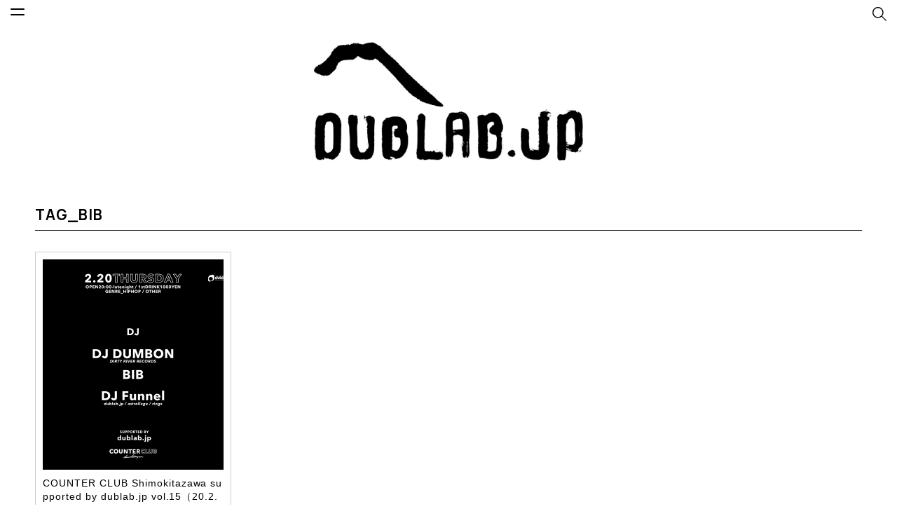

--- FILE ---
content_type: text/html; charset=UTF-8
request_url: https://dublab.jp/tag/bib/
body_size: 4958
content:
<!DOCTYPE html>
<html lang="ja" prefix="og: http://ogp.me/ns#" class="no-js no-svg">
<head>
<meta charset="UTF-8">
<meta name="viewport" content="width=device-width, initial-scale=1">
<link rel="profile" href="https://gmpg.org/xfn/11">
<!-- Favicon -->
<link rel="shortcut icon" href="/assets/favicon.ico" />

<!-- Icon -->
<link rel="apple-touch-icon-precomposed" href="/assets/touch-icon.jpg" />
<link rel='stylesheet'    href='/assets/css/style.css' type='text/css' media='all' />
<script>(function(html){html.className = html.className.replace(/\bno-js\b/,'js')})(document.documentElement);</script>
<title>BIB アーカイブ - dublab.jp</title>

<!-- This site is optimized with the Yoast SEO plugin v3.2.5 - https://yoast.com/wordpress/plugins/seo/ -->
<link rel="canonical" href="https://dublab.jp/tag/bib/" />
<meta property="og:locale" content="ja_JP" />
<meta property="og:type" content="object" />
<meta property="og:title" content="BIB アーカイブ - dublab.jp" />
<meta property="og:url" content="https://dublab.jp/tag/bib/" />
<meta property="og:site_name" content="dublab.jp" />
<meta property="og:image" content="https://dublab.jp/new/wp-content/uploads/2020/07/main-visual.jpg" />
<meta name="twitter:card" content="summary_large_image" />
<meta name="twitter:title" content="BIB アーカイブ - dublab.jp" />
<meta name="twitter:image" content="https://dublab.jp/new/wp-content/uploads/2020/07/main-visual.jpg" />
<!-- / Yoast SEO plugin. -->

<link rel='dns-prefetch' href='//s.w.org' />
<link rel="alternate" type="application/rss+xml" title="dublab.jp &raquo; フィード" href="https://dublab.jp/feed/" />
<link rel="alternate" type="application/rss+xml" title="dublab.jp &raquo; コメントフィード" href="https://dublab.jp/comments/feed/" />
<link rel="alternate" type="text/calendar" title="dublab.jp &raquo; iCal フィード" href="https://dublab.jp/calendar/?ical=1" />
<link rel="alternate" type="application/rss+xml" title="dublab.jp &raquo; BIB タグのフィード" href="https://dublab.jp/tag/bib/feed/" />
		<script>
			window._wpemojiSettings = {"baseUrl":"https:\/\/s.w.org\/images\/core\/emoji\/12.0.0-1\/72x72\/","ext":".png","svgUrl":"https:\/\/s.w.org\/images\/core\/emoji\/12.0.0-1\/svg\/","svgExt":".svg","source":{"concatemoji":"https:\/\/dublab.jp\/new\/wp-includes\/js\/wp-emoji-release.min.js?ver=5.4.2"}};
			/*! This file is auto-generated */
			!function(e,a,t){var r,n,o,i,p=a.createElement("canvas"),s=p.getContext&&p.getContext("2d");function c(e,t){var a=String.fromCharCode;s.clearRect(0,0,p.width,p.height),s.fillText(a.apply(this,e),0,0);var r=p.toDataURL();return s.clearRect(0,0,p.width,p.height),s.fillText(a.apply(this,t),0,0),r===p.toDataURL()}function l(e){if(!s||!s.fillText)return!1;switch(s.textBaseline="top",s.font="600 32px Arial",e){case"flag":return!c([127987,65039,8205,9895,65039],[127987,65039,8203,9895,65039])&&(!c([55356,56826,55356,56819],[55356,56826,8203,55356,56819])&&!c([55356,57332,56128,56423,56128,56418,56128,56421,56128,56430,56128,56423,56128,56447],[55356,57332,8203,56128,56423,8203,56128,56418,8203,56128,56421,8203,56128,56430,8203,56128,56423,8203,56128,56447]));case"emoji":return!c([55357,56424,55356,57342,8205,55358,56605,8205,55357,56424,55356,57340],[55357,56424,55356,57342,8203,55358,56605,8203,55357,56424,55356,57340])}return!1}function d(e){var t=a.createElement("script");t.src=e,t.defer=t.type="text/javascript",a.getElementsByTagName("head")[0].appendChild(t)}for(i=Array("flag","emoji"),t.supports={everything:!0,everythingExceptFlag:!0},o=0;o<i.length;o++)t.supports[i[o]]=l(i[o]),t.supports.everything=t.supports.everything&&t.supports[i[o]],"flag"!==i[o]&&(t.supports.everythingExceptFlag=t.supports.everythingExceptFlag&&t.supports[i[o]]);t.supports.everythingExceptFlag=t.supports.everythingExceptFlag&&!t.supports.flag,t.DOMReady=!1,t.readyCallback=function(){t.DOMReady=!0},t.supports.everything||(n=function(){t.readyCallback()},a.addEventListener?(a.addEventListener("DOMContentLoaded",n,!1),e.addEventListener("load",n,!1)):(e.attachEvent("onload",n),a.attachEvent("onreadystatechange",function(){"complete"===a.readyState&&t.readyCallback()})),(r=t.source||{}).concatemoji?d(r.concatemoji):r.wpemoji&&r.twemoji&&(d(r.twemoji),d(r.wpemoji)))}(window,document,window._wpemojiSettings);
		</script>
		<style>
img.wp-smiley,
img.emoji {
	display: inline !important;
	border: none !important;
	box-shadow: none !important;
	height: 1em !important;
	width: 1em !important;
	margin: 0 .07em !important;
	vertical-align: -0.1em !important;
	background: none !important;
	padding: 0 !important;
}
</style>
	<link rel='stylesheet' id='wp-block-library-css'  href='https://dublab.jp/new/wp-includes/css/dist/block-library/style.min.css?ver=5.4.2' media='all' />
<link rel='stylesheet' id='wp-block-library-theme-css'  href='https://dublab.jp/new/wp-includes/css/dist/block-library/theme.min.css?ver=5.4.2' media='all' />
<link rel='stylesheet' id='contact-form-7-css'  href='https://dublab.jp/new/wp-content/plugins/contact-form-7/includes/css/styles.css?ver=5.2' media='all' />
<script>
var tribe_events_linked_posts = {"post_types":{"tribe_venue":"venue","tribe_organizer":"organizer"}};
</script>
<script src='https://dublab.jp/new/wp-includes/js/jquery/jquery.js?ver=1.12.4-wp'></script>
<script src='https://dublab.jp/new/wp-includes/js/jquery/jquery-migrate.min.js?ver=1.4.1'></script>
<!--[if lt IE 9]>
<script src='https://dublab.jp/new/wp-content/themes/twentyseventeen/assets/js/html5.js?ver=20161020'></script>
<![endif]-->
<link rel='https://api.w.org/' href='https://dublab.jp/wp-json/' />
<link rel="EditURI" type="application/rsd+xml" title="RSD" href="https://dublab.jp/new/xmlrpc.php?rsd" />
<link rel="wlwmanifest" type="application/wlwmanifest+xml" href="https://dublab.jp/new/wp-includes/wlwmanifest.xml" /> 
<meta name="generator" content="WordPress 5.4.2" />


<script src="https://cdn.jsdelivr.net/npm/jquery@3/dist/jquery.min.js"></script>
<script>

$(document).ready(function(){
    $('a[href="#search"]').on('click', function(event) {                    
        $('#search').addClass('open');
        $('#search > form > input[type="search"]').focus();
    });            
    $('#search, #search button.close').on('click keyup', function(event) {
        if (event.target == this || event.target.className == 'close' || event.keyCode == 27) {
            $(this).removeClass('open');
        }
    });            
});

</script>


<script>	
	$(function(){
  $('.pure-toggle-label').on('click', function() {
    $(this).toggleClass('active');
  });
});
	
</script>

<!-- Global site tag (gtag.js) - Google Analytics -->
<script async src="https://www.googletagmanager.com/gtag/js?id=UA-29573144-1"></script>
<script>
  window.dataLayer = window.dataLayer || [];
  function gtag(){dataLayer.push(arguments);}
  gtag('js', new Date());

  gtag('config', 'UA-29573144-1');
</script>


</head>

<body data-rsssl=1 class="archive tag tag-bib tag-847 wp-embed-responsive group-blog hfeed has-header-image page-two-column colors-light">



<div id="page" class="site">
	<!-- <a class="skip-link screen-reader-text" href="#content"></a> -->




	<header class="header">
<h1 class="header-logo">

	<!-- ロゴのリンク＆画像の吐き出しここから -->
	<a href="https://dublab.jp/">
			 
			<img src="https://dublab.jp/new/wp-content/uploads/2020/06/dublab_logo.jpg">
			</a>
			<!-- ここまで -->

</h1>

<nav>
<h2>dublabjp NAVIGATION</h2>
<div class="pure-container" data-effect="pure-effect-fade">
<input type="checkbox" id="pure-toggle-left" class="pure-toggle" data-toggle="left"/>
	
	
            <label class="pure-toggle-label" for="pure-toggle-left" data-toggle-label="left"> <span></span>
  <span></span></label>

            <nav class="pure-drawer" data-position="left">
               <ul class="global-nav font_Manrope_bold">
<li><a href="https://dublab.jp/new/shows/">SHOWS</a></li>
<li><a href="https://dublab.jp/new/program/">PROGRAM</a></li>
<li><a href="https://dublab.jp/new/project/">PROJECT</a></li>
<li><a href="https://dublab.jp/new/aboutus/">ABOUT US</a></li>
<li><a href="https://stripedot.base.shop/categories/1764679" target="_blank">SHOP</a></li>
<li><a href="https://dublab.jp/new/news/">NEWS</a></li>
<li><a href="https://dublab.jp/new/contact/">CONTACT</a></li>	
</ul>
            </nav>   
            
            
            <label class="pure-overlay" for="pure-toggle-left" data-overlay="left"></label> 
        </div>	
	

</nav>	

  
<!-- Search Link -->
<div class="search_box">
<a href="#search"><img src="/assets/img/common/icon_search.svg" alt="SEARCH"></a>
</div>

<!-- Search Form -->
<div id="search"> 
    <div class="close"></div>
    <!-- 
    <form role="search" id="searchform" action="https://dublab.jp/new" method="get">
        <input value="" name="q" type="search" placeholder="type to search"/>
    </form> -->
	
	<form role="search" method="get" class="search-form" action="https://dublab.jp/">
	  <label for="search-form-1">
	    <span class="screen-reader-text">検索:</span>
	  </label>
	  <input type="search" id="search-form-1" class="search-field" placeholder="SEARCH" value="" name="s" />
	</form>
</div>
	
</header><!-- /header -->


	
	<div class="site-content-contain">
		<div id="content" class="site-content">

<main>

<section class="show_contents">
<h3 id="shows-head" class="font_Manrope_bold">TAG_BIB</h3>

<!-- SHOWS -->
<div id="showssss" class="archives-container">
<ul class="archives-wrapper">
									 <li class="archives-contents"><a href="https://dublab.jp/show/counter-club-shimokitazawa-supported-by-dublab-jp-15/"><picture><img width="600" height="600" src="https://dublab.jp/new/wp-content/uploads/2020/02/unnamed.png" class="attachment-post-thumbnail size-post-thumbnail wp-post-image" alt="" srcset="https://dublab.jp/new/wp-content/uploads/2020/02/unnamed.png 600w, https://dublab.jp/new/wp-content/uploads/2020/02/unnamed-50x50.png 50w, https://dublab.jp/new/wp-content/uploads/2020/02/unnamed-150x150.png 150w" sizes="(max-width: 767px) 89vw, (max-width: 1000px) 54vw, (max-width: 1071px) 543px, 580px" /></picture><h4 class="entry-title">COUNTER CLUB Shimokitazawa supported by dublab.jp vol.15（20.2.20）</h4></a><div style='display:none'><span class="tribe-event-date-start">20.02.20</span></div></li>

		</ul>
</div>

</section>

</main>

<script>
$(document).ready(function(){

$('span.duration.time').css("display","none");

//当日取得------------------------
var toDoubleDigits = function(num) {
  num += "";
  if (num.length === 1) {
    num = "0" + num;
  }
 return num;     
};

var now = new Date();
var y = String(now.getFullYear());
//var resultY = String( y );
var newY = y.slice( 2 ) ;//ok
var m = toDoubleDigits(now.getMonth() + 1);
var d = toDoubleDigits(now.getDate());
var today = newY + m + d + '';
var today = today * 1;

//alert(today);

//最新10件イベントの日付取得-------------------

for (var i = 1; i <= 10; i++){

var eveday = $('.archives-wrapper li.archives-contents:nth-child('+i+') span').text();
var eveday = eveday.replace( '.', '' );
var eveday = eveday.replace( '.', '' );
var eveday = eveday * 1;
//alert(eveday);

  if (today <= eveday) {
    //alert(today);
    $('.archives-wrapper li.archives-contents:nth-child('+i+')').addClass("_future");
  }

}

});

//noevent非表示

$(".showlist .no-event-tag").parents().parents(".showlist").css("display","none");
$('title').prepend('TAG│');
</script>


<style>
  ul.archives-wrapper .archives-contents._future img{
    -webkit-filter:inherit;
    -moz-filter:inherit;
    -ms-filter:inherit;
    -o-filter:inherit;
    filter: inherit;
  }
</style>


<footer class="footer">
	<div class="footer-inner">
		<div class="footer-topitem-left">
	
		

</div>

<div class="footer-topitem-right">
<ul class="sns_nav"><li><a href="https://www.facebook.com/dublab.jp" target="_blank"><img src="/assets/img/common/icon_facebook.svg" alt=""></a></li>
<li><a href="https://www.youtube.com/channel/UC6CNwLxGI5gYK4OKlttIG2g" target="_blank"><img src="/assets/img/common/icon_youtube.svg" alt=""></a></li>
<li><a href="https://www.instagram.com/dublabjp/" target="_blank"><img src="/assets/img/common/icon_instagram.svg" alt=""></a></li>
<li><a href="https://open.spotify.com/user/h1vqedq4fxykakqjy8m2shumk" target="_blank"><img src="/assets/img/common/icon_spotify.svg" alt=""></a></li>
<li><a href="https://www.mixcloud.com/dublabjp/" target="_blank"><img src="/assets/img/common/icon_mixcloud.svg" alt=""></a></li>
<li><a href="https://twitter.com/dublabjp" target="_blank"><img src="/assets/img/common/icon_twitter.svg" alt=""></a></li>
</ul>


		<ul class="main-gnav font_Manrope">
		<li><a href="https://dublab.jp/new/shows/">SHOWS</a></li><li><a href="https://dublab.jp/new/program/">PROGRAM</a></li><li><a href="https://dublab.jp/new/project/">PROJECT</a></li><li><a href="https://dublab.jp/new/aboutus/">ABOUT US</a></li><li><a href="https://stripedot.base.shop/categories/1764679" target="_blank">SHOP</a></li><li><a href="https://dublab.jp/new/news/">NEWS</a></li><li><a href="https://dublab.jp/new/contact/">CONTACT</a></li>	
			</ul>

</div>

<p class="copyright font_Manrope">&copy; dublabjp 2020</p>	
	</div>


</footer><!-- /footer -->




</body>
</html>


--- FILE ---
content_type: image/svg+xml
request_url: https://dublab.jp/assets/img/common/icon_facebook.svg
body_size: 533
content:
<?xml version="1.0" encoding="utf-8"?>
<!-- Generator: Adobe Illustrator 24.2.0, SVG Export Plug-In . SVG Version: 6.00 Build 0)  -->
<svg version="1.1" id="レイヤー_1" xmlns="http://www.w3.org/2000/svg" xmlns:xlink="http://www.w3.org/1999/xlink" x="0px"
	 y="0px" width="10.8px" height="22.4px" viewBox="0 0 10.8 22.4" style="enable-background:new 0 0 10.8 22.4;"
	 xml:space="preserve">
<style type="text/css">
	.st0{fill-rule:evenodd;clip-rule:evenodd;}
</style>
<path class="st0" d="M7.2,22.4H2.4V11.2H0V7.3h2.4V5c0-3.2,1.3-5,5.2-5h3.2v3.9h-2c-1.5,0-1.6,0.5-1.6,1.5v1.9h3.6l-0.4,3.9H7.2
	V22.4L7.2,22.4L7.2,22.4z"/>
</svg>


--- FILE ---
content_type: image/svg+xml
request_url: https://dublab.jp/assets/img/common/icon_search.svg
body_size: 165
content:
<svg id="レイヤー_1" data-name="レイヤー 1" xmlns="http://www.w3.org/2000/svg" viewBox="0 0 153.04 153.04"><path d="M153,145.72,105.66,98.34a60,60,0,1,0-7.32,7.31L145.72,153ZM10.35,59.85a49.51,49.51,0,1,1,49.51,49.52A49.56,49.56,0,0,1,10.35,59.85Z"/></svg>

--- FILE ---
content_type: image/svg+xml
request_url: https://dublab.jp/assets/img/common/icon_instagram.svg
body_size: 862
content:
<?xml version="1.0" encoding="utf-8"?>
<!-- Generator: Adobe Illustrator 24.2.0, SVG Export Plug-In . SVG Version: 6.00 Build 0)  -->
<svg version="1.1" id="レイヤー_1" xmlns="http://www.w3.org/2000/svg" xmlns:xlink="http://www.w3.org/1999/xlink" x="0px"
	 y="0px" width="22.6px" height="22.6px" viewBox="0 0 22.6 22.6" style="enable-background:new 0 0 22.6 22.6;"
	 xml:space="preserve">
<style type="text/css">
	.st0{fill-rule:evenodd;clip-rule:evenodd;}
</style>
<path class="st0" d="M11.4,2c3,0,3.4,0,4.6,0.1c1.1,0.1,1.7,0.2,2.1,0.4C18.6,2.7,19,3,19.4,3.3c0.4,0.4,0.6,0.8,0.8,1.3
	c0.2,0.4,0.3,1,0.4,2.1c0.1,1.2,0.1,1.6,0.1,4.6s0,3.4-0.1,4.6c-0.1,1.1-0.2,1.7-0.4,2.1c-0.2,0.5-0.5,0.9-0.8,1.3
	c-0.4,0.4-0.8,0.6-1.3,0.8c-0.4,0.2-1,0.3-2.1,0.4c-1.2,0.1-1.6,0.1-4.6,0.1s-3.4,0-4.6-0.1c-1.1-0.1-1.7-0.2-2.1-0.4
	c-0.5-0.2-0.9-0.5-1.3-0.8S2.8,18.5,2.6,18c-0.2-0.4-0.3-1-0.4-2.1c-0.1-1.2-0.1-1.6-0.1-4.6s0-3.4,0.1-4.6C2.3,5.6,2.4,5,2.6,4.6
	c0.2-0.5,0.5-0.9,0.8-1.3c0.4-0.4,0.8-0.6,1.3-0.8c0.4-0.2,1-0.3,2.1-0.4C8,2,8.4,2,11.4,2 M11.4,0C8.3,0,7.9,0,6.7,0
	C5.5,0.1,4.7,0.2,4,0.5S2.6,1.2,2,1.8s-1,1.3-1.3,2C0.4,4.6,0.2,5.4,0.1,6.6S0,8.2,0,11.3s0,3.5,0.1,4.7s0.2,2,0.5,2.7
	c0.3,0.7,0.7,1.4,1.3,2s1.3,1,2,1.3s1.5,0.5,2.7,0.5c1.2,0.1,1.6,0.1,4.7,0.1s3.5,0,4.7-0.1s2-0.2,2.7-0.5s1.4-0.7,2-1.3
	c0.6-0.6,1-1.3,1.3-2s0.5-1.5,0.5-2.7c0.1-1.2,0.1-1.6,0.1-4.7s0-3.5-0.1-4.7s-0.2-2-0.5-2.7s-0.7-1.4-1.3-2s-1.3-1-2-1.3
	S17.2,0.1,16,0.1C14.8,0,14.5,0,11.4,0L11.4,0z M11.4,5.5c-3.2,0-5.8,2.6-5.8,5.8s2.6,5.8,5.8,5.8s5.8-2.6,5.8-5.8
	S14.6,5.5,11.4,5.5L11.4,5.5z M11.4,15.1c-2.1,0-3.8-1.7-3.8-3.8s1.7-3.8,3.8-3.8s3.8,1.7,3.8,3.8S13.5,15.1,11.4,15.1L11.4,15.1z
	 M18.7,5.2c0,0.7-0.6,1.3-1.3,1.3c-0.7,0-1.3-0.6-1.3-1.3s0.6-1.3,1.3-1.3C18.1,3.9,18.7,4.5,18.7,5.2L18.7,5.2z"/>
</svg>


--- FILE ---
content_type: image/svg+xml
request_url: https://dublab.jp/assets/img/common/icon_mixcloud.svg
body_size: 720
content:
<?xml version="1.0" encoding="utf-8"?>
<!-- Generator: Adobe Illustrator 24.2.0, SVG Export Plug-In . SVG Version: 6.00 Build 0)  -->
<svg version="1.1" id="レイヤー_1" xmlns="http://www.w3.org/2000/svg" xmlns:xlink="http://www.w3.org/1999/xlink" x="0px"
	 y="0px" width="38.5px" height="22.6px" viewBox="0 0 38.5 22.6" style="enable-background:new 0 0 38.5 22.6;"
	 xml:space="preserve">
<g>
	<g>
		<path d="M35.2,22.6c-0.2,0-0.5-0.1-0.8-0.2c-0.5-0.4-0.8-1.2-0.3-1.8c1.2-1.7,1.8-3.9,1.8-6s-0.6-4.2-1.8-6
			c-0.4-0.5-0.2-1.4,0.3-1.8s1.4-0.2,1.8,0.3c1.5,2.1,2.3,4.7,2.3,7.4s-0.8,5.3-2.3,7.4C35.9,22.4,35.6,22.6,35.2,22.6L35.2,22.6z"
			/>
	</g>
	<g>
		<path d="M31.5,20.6c-0.2,0-0.5-0.1-0.8-0.2c-0.5-0.4-0.8-1.2-0.3-1.8c0.8-1.2,1.2-2.5,1.2-3.9s-0.4-2.7-1.2-3.9
			C30,10.3,30.2,9.4,30.8,9c0.5-0.4,1.4-0.2,1.8,0.3c1.1,1.6,1.6,3.4,1.6,5.4s-0.5,3.8-1.6,5.4C32.3,20.4,32,20.6,31.5,20.6
			L31.5,20.6z"/>
	</g>
	<path d="M25.5,9.1C25,4,20.7,0,15.4,0C11,0,7.2,2.8,5.8,6.9C2.6,7.4,0,10.2,0,13.6c0,3.8,3.1,6.8,6.9,6.8h17.5
		c3.1,0,5.7-2.6,5.7-5.7C30,12,28.1,9.7,25.5,9.1z M24.3,17.8H6.9c-2.4,0-4.3-1.9-4.3-4.3s1.9-4.3,4.3-4.3c1.2,0,2.3,0.4,3,1.3
		c0.5,0.5,1.3,0.5,1.8,0s0.5-1.3,0-1.8c-1-0.8-2-1.4-3.2-1.7c1.2-2.7,3.9-4.4,6.9-4.4c4.2,0,7.6,3.4,7.6,7.6c0,0.9-0.1,1.6-0.4,2.4
		c-0.2,0.6,0.1,1.4,0.9,1.6c0.1,0,0.3,0.1,0.4,0.1c0.5,0,1.1-0.3,1.2-0.9c0.2-0.5,0.3-1,0.4-1.5c1.2,0.4,2,1.6,2,2.9
		C27.5,16.4,26.1,17.8,24.3,17.8z"/>
</g>
</svg>


--- FILE ---
content_type: image/svg+xml
request_url: https://dublab.jp/assets/img/common/icon_youtube.svg
body_size: 669
content:
<?xml version="1.0" encoding="utf-8"?>
<!-- Generator: Adobe Illustrator 25.2.3, SVG Export Plug-In . SVG Version: 6.00 Build 0)  -->
<svg version="1.1" id="レイヤー_1" xmlns="http://www.w3.org/2000/svg" xmlns:xlink="http://www.w3.org/1999/xlink" x="0px"
	 y="0px" width="38.6px" height="22.7px" viewBox="0 0 38.6 22.7" style="enable-background:new 0 0 38.6 22.7;"
	 xml:space="preserve">
<style type="text/css">
	.st0{fill:#FFFFFF;fill-opacity:0;}
	.st1{fill:#020202;}
	.st2{fill:#FFFFFF;}
</style>
<rect class="st0" width="38.6" height="22.7"/>
<g>
	<path class="st1" d="M15.3,1c3.6-0.1,7.3-0.1,10.9,0.1c1.2,0.1,2.4,0.1,3.5,0.3c0.6,0.1,1.3,0.2,1.9,0.5c1,0.5,1.8,1.4,2,2.5
		c0.3,1.4,0.4,2.8,0.5,4.2c0.1,2.1,0.1,4.3,0,6.4c-0.1,1.2-0.2,2.4-0.5,3.6c-0.3,1.1-1,2-2,2.5c-0.6,0.3-1.4,0.4-2.1,0.5
		c-1.8,0.2-3.6,0.3-5.4,0.3c-3.9,0.1-7.8,0.1-11.6-0.1c-1.5-0.1-3-0.1-4.4-0.4c-1.1-0.2-2.1-0.9-2.7-1.9c-0.3-0.6-0.5-1.4-0.6-2.1
		c-0.3-1.9-0.3-3.9-0.4-5.8c0-1.9,0.1-3.8,0.3-5.7C4.9,4.9,5,4.1,5.4,3.3c0.4-0.7,1-1.2,1.6-1.5c0.6-0.3,1.4-0.4,2.1-0.5
		C11.2,1.1,13.2,1,15.3,1 M16.3,6.9c0,3,0,5.9,0,8.9c2.6-1.5,5.1-3,7.7-4.5C21.5,9.9,18.9,8.4,16.3,6.9L16.3,6.9z"/>
	<path class="st2" d="M16.3,6.9c2.6,1.5,5.1,3,7.7,4.5c-2.6,1.5-5.1,3-7.7,4.5C16.3,12.8,16.3,9.9,16.3,6.9L16.3,6.9z"/>
</g>
</svg>


--- FILE ---
content_type: image/svg+xml
request_url: https://dublab.jp/assets/img/common/icon_twitter.svg
body_size: 875
content:
<?xml version="1.0" encoding="utf-8"?>
<!-- Generator: Adobe Illustrator 24.2.0, SVG Export Plug-In . SVG Version: 6.00 Build 0)  -->
<svg version="1.1" id="レイヤー_1" xmlns="http://www.w3.org/2000/svg" xmlns:xlink="http://www.w3.org/1999/xlink" x="0px"
	 y="0px" width="22.7px" height="19.5px" viewBox="0 0 22.7 19.5" style="enable-background:new 0 0 22.7 19.5;"
	 xml:space="preserve">
<style type="text/css">
	.st0{fill-rule:evenodd;clip-rule:evenodd;}
</style>
<path class="st0" d="M20,3.1c1-0.6,1.7-1.6,2-2.7c-0.9,0.6-1.9,1-3,1.2c-0.8-1-2.1-1.6-3.4-1.6c-2.6,0-4.7,2.2-4.7,4.9
	c0,0.4,0,0.8,0.1,1.1C7.1,5.8,3.7,3.8,1.4,0.9C1.1,1.7,0.9,2.5,0.9,3.4c0,1.7,0.8,3.2,2.1,4.1c-0.8,0-1.5-0.2-2.1-0.6V7
	c0,2.4,1.6,4.4,3.7,4.8C4.2,11.9,3.8,12,3.4,12c-0.3,0-0.6,0-0.9-0.1c0.6,2,2.3,3.4,4.4,3.4c-1.6,1.3-3.6,2.1-5.8,2.1
	c-0.4,0-0.7,0-1.1-0.1c2.1,1.4,4.5,2.2,7.1,2.2c8.6,0,13.3-7.5,13.3-14c0-0.2,0-0.4,0-0.6c0.9-0.7,1.7-1.6,2.3-2.5
	C21.8,2.8,20.9,3,20,3.1L20,3.1z"/>
</svg>


--- FILE ---
content_type: image/svg+xml
request_url: https://dublab.jp/assets/img/common/icon_spotify.svg
body_size: 898
content:
<?xml version="1.0" encoding="utf-8"?>
<!-- Generator: Adobe Illustrator 24.2.0, SVG Export Plug-In . SVG Version: 6.00 Build 0)  -->
<svg version="1.1" id="レイヤー_1" xmlns="http://www.w3.org/2000/svg" xmlns:xlink="http://www.w3.org/1999/xlink" x="0px"
	 y="0px" width="22.7px" height="22.7px" viewBox="0 0 22.7 22.7" style="enable-background:new 0 0 22.7 22.7;"
	 xml:space="preserve">
<g>
	<g>
		<path d="M10.4,0C4.2,0.5-0.5,6,0,12.2s6,10.9,12.2,10.4s10.9-6,10.4-12.2S16.6-0.5,10.4,0z M16.9,15.9c-0.2,0.3-0.6,0.5-0.9,0.3
			c-2.8-1.4-6.1-1.5-10-0.3c-0.4,0.1-0.8-0.1-0.9-0.5s0.1-0.8,0.5-0.9c4.2-1.3,7.9-1.2,11.1,0.4C16.9,15.1,17,15.5,16.9,15.9z
			 M18,12.7c-0.2,0.4-0.8,0.6-1.2,0.4c-3.2-1.6-7.8-1.8-11.3-0.4c-0.5,0.2-1,0-1.1-0.5c-0.2-0.5,0-1,0.5-1.1c4-1.6,9.1-1.4,12.8,0.5
			C18.1,11.7,18.2,12.3,18,12.7z M17.9,9.5C14.1,7.6,8,7.9,4.7,9.2C4.2,9.4,3.5,9.1,3.3,8.6C3.1,8.1,3.4,7.4,3.9,7.2
			c3.9-1.5,10.5-1.8,14.9,0.3c0.5,0.3,0.7,0.9,0.5,1.4C19,9.5,18.4,9.8,17.9,9.5z"/>
	</g>
</g>
</svg>
